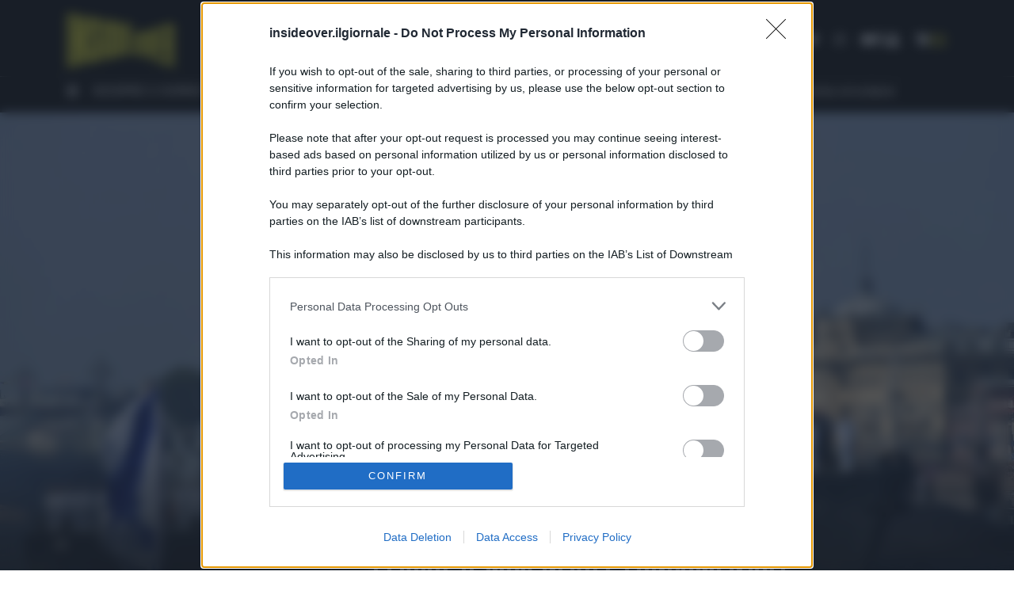

--- FILE ---
content_type: text/html; charset=UTF-8
request_url: https://it.insideover.com/politica/importanza-mar-nero.html
body_size: 20703
content:
<!doctype html><html lang=it-IT><head><meta charset="utf-8"><meta http-equiv="x-ua-compatible" content="ie=edge"><meta name="viewport" content="width=device-width, initial-scale=1.0, user-scalable=0, minimum-scale=1.0, maximum-scale=1.0, shrink-to-fit=no"> <script async src="https://www.googletagmanager.com/gtag/js?id=G-MY35HHRN46"></script> <script>window.dataLayer = window.dataLayer || [];
      function gtag(){dataLayer.push(arguments);}
      gtag('js', new Date());

      gtag('config', 'G-MY35HHRN46');</script> <script src=https://assets.evolutionadv.it/insideover_com/insideover_com.new.js></script> <meta name='robots' content='index, follow, max-image-preview:large, max-snippet:-1, max-video-preview:-1'><style>img:is([sizes="auto" i], [sizes^="auto," i]){contain-intrinsic-size:3000px 1500px}</style><link rel=amphtml href=https://it.insideover.com/politica/importanza-mar-nero.html/amp><title>Tra Russia, Mediterraneo e Nato: ecco perché il Mar Nero è fondamentale</title><meta name="description" content="Il Mar Nero è ancora oggi uno specchioo d&#039;acqua fondamentale, che divide (o unisce) Russia, Europa e Mediterraneo orientale"><link rel=canonical href=https://it.insideover.com/politica/importanza-mar-nero.html><meta property="og:locale" content="it_IT"><meta property="og:type" content="article"><meta property="og:title" content="Tra Russia, Mediterraneo e Nato: ecco perché il Mar Nero è fondamentale"><meta property="og:description" content="Il Mar Nero è ancora oggi uno specchioo d&#039;acqua fondamentale, che divide (o unisce) Russia, Europa e Mediterraneo orientale"><meta property="og:url" content="https://it.insideover.com/politica/importanza-mar-nero.html"><meta property="og:site_name" content="InsideOver"><meta property="article:published_time" content="2018-12-01T16:13:13+00:00"><meta property="article:modified_time" content="2019-10-22T06:26:05+00:00"><meta property="og:image" content="https://media.insideover.com/wp-content/uploads/2018/08/LAPRESSE_20180729164913_26982868.jpg"><meta property="og:image:width" content="1500"><meta property="og:image:height" content="1000"><meta property="og:image:type" content="image/jpeg"><meta name="author" content="Alasdair Lane"><meta name="twitter:card" content="summary_large_image"><meta name="twitter:creator" content="@https://twitter.com/sarabelligoni"><meta name="twitter:label1" content="Scritto da"><meta name="twitter:data1" content="Alasdair Lane"><meta name="twitter:label2" content="Tempo di lettura stimato"><meta name="twitter:data2" content="8 minuti"> <script type=application/ld+json class=yoast-schema-graph>{"@context":"https://schema.org","@graph":[{"@type":"WebPage","@id":"https://it.insideover.com/politica/importanza-mar-nero.html","url":"https://it.insideover.com/politica/importanza-mar-nero.html","name":"Tra Russia, Mediterraneo e Nato: ecco perché il Mar Nero è fondamentale","isPartOf":{"@id":"https://it.insideover.com/#website"},"primaryImageOfPage":{"@id":"https://it.insideover.com/politica/importanza-mar-nero.html#primaryimage"},"image":{"@id":"https://it.insideover.com/politica/importanza-mar-nero.html#primaryimage"},"thumbnailUrl":"https://media.insideover.com/wp-content/uploads/2018/08/LAPRESSE_20180729164913_26982868.jpg","datePublished":"2018-12-01T16:13:13+00:00","dateModified":"2019-10-22T06:26:05+00:00","author":{"@id":"https://it.insideover.com/#/schema/person/91e71f2fc3be15bc4cb7d0817eb01e8b"},"description":"Il Mar Nero è ancora oggi uno specchioo d'acqua fondamentale, che divide (o unisce) Russia, Europa e Mediterraneo orientale","breadcrumb":{"@id":"https://it.insideover.com/politica/importanza-mar-nero.html#breadcrumb"},"inLanguage":"it-IT","potentialAction":[{"@type":"ReadAction","target":["https://it.insideover.com/politica/importanza-mar-nero.html"]}]},{"@type":"ImageObject","inLanguage":"it-IT","@id":"https://it.insideover.com/politica/importanza-mar-nero.html#primaryimage","url":"https://media.insideover.com/wp-content/uploads/2018/08/LAPRESSE_20180729164913_26982868.jpg","contentUrl":"https://media.insideover.com/wp-content/uploads/2018/08/LAPRESSE_20180729164913_26982868.jpg","width":1500,"height":1000},{"@type":"BreadcrumbList","@id":"https://it.insideover.com/politica/importanza-mar-nero.html#breadcrumb","itemListElement":[{"@type":"ListItem","position":1,"name":"Home","item":"https://it.insideover.com/"},{"@type":"ListItem","position":2,"name":"Articoli","item":"https://it.insideover.com/articoli"},{"@type":"ListItem","position":3,"name":"Perché il Mar Nero è fondamentale"}]},{"@type":"WebSite","@id":"https://it.insideover.com/#website","url":"https://it.insideover.com/","name":"InsideOver","description":"Inside the news Over the world","potentialAction":[{"@type":"SearchAction","target":{"@type":"EntryPoint","urlTemplate":"https://it.insideover.com/?s={search_term_string}"},"query-input":{"@type":"PropertyValueSpecification","valueRequired":true,"valueName":"search_term_string"}}],"inLanguage":"it-IT"},{"@type":"Person","@id":"https://it.insideover.com/#/schema/person/91e71f2fc3be15bc4cb7d0817eb01e8b","name":"Alasdair Lane","image":{"@type":"ImageObject","inLanguage":"it-IT","@id":"https://it.insideover.com/#/schema/person/image/","url":"https://secure.gravatar.com/avatar/979d00807884a9fccb7f037364b9f46202b13351fedb4da85560a89a4a72b118?s=96&d=mm&r=g","contentUrl":"https://secure.gravatar.com/avatar/979d00807884a9fccb7f037364b9f46202b13351fedb4da85560a89a4a72b118?s=96&d=mm&r=g","caption":"Alasdair Lane"},"sameAs":["https://www.linkedin.com/in/sara-belligoni-95a12351","https://x.com/https://twitter.com/sarabelligoni"]}]}</script> <link rel=alternate type=application/rss+xml title="InsideOver &raquo; Perché il Mar Nero è fondamentale Feed dei commenti" href=https://it.insideover.com/politica/importanza-mar-nero.html/feed><link rel=stylesheet id=wp-block-library-css href='https://it.insideover.com/wp-includes/css/dist/block-library/style.min.css?ver=6.8.2' type=text/css media=all><style id=global-styles-inline-css>/*<![CDATA[*/:root{--wp--preset--aspect-ratio--square:1;--wp--preset--aspect-ratio--4-3:4/3;--wp--preset--aspect-ratio--3-4:3/4;--wp--preset--aspect-ratio--3-2:3/2;--wp--preset--aspect-ratio--2-3:2/3;--wp--preset--aspect-ratio--16-9:16/9;--wp--preset--aspect-ratio--9-16:9/16;--wp--preset--color--black:#000;--wp--preset--color--cyan-bluish-gray:#abb8c3;--wp--preset--color--white:#fff;--wp--preset--color--pale-pink:#f78da7;--wp--preset--color--vivid-red:#cf2e2e;--wp--preset--color--luminous-vivid-orange:#ff6900;--wp--preset--color--luminous-vivid-amber:#fcb900;--wp--preset--color--light-green-cyan:#7bdcb5;--wp--preset--color--vivid-green-cyan:#00d084;--wp--preset--color--pale-cyan-blue:#8ed1fc;--wp--preset--color--vivid-cyan-blue:#0693e3;--wp--preset--color--vivid-purple:#9b51e0;--wp--preset--gradient--vivid-cyan-blue-to-vivid-purple:linear-gradient(135deg,rgba(6,147,227,1) 0%,rgb(155,81,224) 100%);--wp--preset--gradient--light-green-cyan-to-vivid-green-cyan:linear-gradient(135deg,rgb(122,220,180) 0%,rgb(0,208,130) 100%);--wp--preset--gradient--luminous-vivid-amber-to-luminous-vivid-orange:linear-gradient(135deg,rgba(252,185,0,1) 0%,rgba(255,105,0,1) 100%);--wp--preset--gradient--luminous-vivid-orange-to-vivid-red:linear-gradient(135deg,rgba(255,105,0,1) 0%,rgb(207,46,46) 100%);--wp--preset--gradient--very-light-gray-to-cyan-bluish-gray:linear-gradient(135deg,rgb(238,238,238) 0%,rgb(169,184,195) 100%);--wp--preset--gradient--cool-to-warm-spectrum:linear-gradient(135deg,rgb(74,234,220) 0%,rgb(151,120,209) 20%,rgb(207,42,186) 40%,rgb(238,44,130) 60%,rgb(251,105,98) 80%,rgb(254,248,76) 100%);--wp--preset--gradient--blush-light-purple:linear-gradient(135deg,rgb(255,206,236) 0%,rgb(152,150,240) 100%);--wp--preset--gradient--blush-bordeaux:linear-gradient(135deg,rgb(254,205,165) 0%,rgb(254,45,45) 50%,rgb(107,0,62) 100%);--wp--preset--gradient--luminous-dusk:linear-gradient(135deg,rgb(255,203,112) 0%,rgb(199,81,192) 50%,rgb(65,88,208) 100%);--wp--preset--gradient--pale-ocean:linear-gradient(135deg,rgb(255,245,203) 0%,rgb(182,227,212) 50%,rgb(51,167,181) 100%);--wp--preset--gradient--electric-grass:linear-gradient(135deg,rgb(202,248,128) 0%,rgb(113,206,126) 100%);--wp--preset--gradient--midnight:linear-gradient(135deg,rgb(2,3,129) 0%,rgb(40,116,252) 100%);--wp--preset--font-size--small:13px;--wp--preset--font-size--medium:20px;--wp--preset--font-size--large:36px;--wp--preset--font-size--x-large:42px;--wp--preset--spacing--20:0.44rem;--wp--preset--spacing--30:0.67rem;--wp--preset--spacing--40:1rem;--wp--preset--spacing--50:1.5rem;--wp--preset--spacing--60:2.25rem;--wp--preset--spacing--70:3.38rem;--wp--preset--spacing--80:5.06rem;--wp--preset--shadow--natural:6px 6px 9px rgba(0, 0, 0, 0.2);--wp--preset--shadow--deep:12px 12px 50px rgba(0, 0, 0, 0.4);--wp--preset--shadow--sharp:6px 6px 0px rgba(0, 0, 0, 0.2);--wp--preset--shadow--outlined:6px 6px 0px -3px rgba(255, 255, 255, 1), 6px 6px rgba(0, 0, 0, 1);--wp--preset--shadow--crisp:6px 6px 0px rgba(0, 0, 0, 1)}:where(body){margin:0}.wp-site-blocks>.alignleft{float:left;margin-right:2em}.wp-site-blocks>.alignright{float:right;margin-left:2em}.wp-site-blocks>.aligncenter{justify-content:center;margin-left:auto;margin-right:auto}:where(.is-layout-flex){gap:0.5em}:where(.is-layout-grid){gap:0.5em}.is-layout-flow>.alignleft{float:left;margin-inline-start:0;margin-inline-end:2em}.is-layout-flow>.alignright{float:right;margin-inline-start:2em;margin-inline-end:0}.is-layout-flow>.aligncenter{margin-left:auto !important;margin-right:auto !important}.is-layout-constrained>.alignleft{float:left;margin-inline-start:0;margin-inline-end:2em}.is-layout-constrained>.alignright{float:right;margin-inline-start:2em;margin-inline-end:0}.is-layout-constrained>.aligncenter{margin-left:auto !important;margin-right:auto !important}.is-layout-constrained>:where(:not(.alignleft):not(.alignright):not(.alignfull)){margin-left:auto !important;margin-right:auto !important}body .is-layout-flex{display:flex}.is-layout-flex{flex-wrap:wrap;align-items:center}.is-layout-flex>:is(*,div){margin:0}body .is-layout-grid{display:grid}.is-layout-grid>:is(*,div){margin:0}body{padding-top:0px;padding-right:0px;padding-bottom:0px;padding-left:0px}a:where(:not(.wp-element-button)){text-decoration:underline}:root :where(.wp-element-button,.wp-block-button__link){background-color:#32373c;border-width:0;color:#fff;font-family:inherit;font-size:inherit;line-height:inherit;padding:calc(0.667em + 2px) calc(1.333em + 2px);text-decoration:none}.has-black-color{color:var(--wp--preset--color--black) !important}.has-cyan-bluish-gray-color{color:var(--wp--preset--color--cyan-bluish-gray) !important}.has-white-color{color:var(--wp--preset--color--white) !important}.has-pale-pink-color{color:var(--wp--preset--color--pale-pink) !important}.has-vivid-red-color{color:var(--wp--preset--color--vivid-red) !important}.has-luminous-vivid-orange-color{color:var(--wp--preset--color--luminous-vivid-orange) !important}.has-luminous-vivid-amber-color{color:var(--wp--preset--color--luminous-vivid-amber) !important}.has-light-green-cyan-color{color:var(--wp--preset--color--light-green-cyan) !important}.has-vivid-green-cyan-color{color:var(--wp--preset--color--vivid-green-cyan) !important}.has-pale-cyan-blue-color{color:var(--wp--preset--color--pale-cyan-blue) !important}.has-vivid-cyan-blue-color{color:var(--wp--preset--color--vivid-cyan-blue) !important}.has-vivid-purple-color{color:var(--wp--preset--color--vivid-purple) !important}.has-black-background-color{background-color:var(--wp--preset--color--black) !important}.has-cyan-bluish-gray-background-color{background-color:var(--wp--preset--color--cyan-bluish-gray) !important}.has-white-background-color{background-color:var(--wp--preset--color--white) !important}.has-pale-pink-background-color{background-color:var(--wp--preset--color--pale-pink) !important}.has-vivid-red-background-color{background-color:var(--wp--preset--color--vivid-red) !important}.has-luminous-vivid-orange-background-color{background-color:var(--wp--preset--color--luminous-vivid-orange) !important}.has-luminous-vivid-amber-background-color{background-color:var(--wp--preset--color--luminous-vivid-amber) !important}.has-light-green-cyan-background-color{background-color:var(--wp--preset--color--light-green-cyan) !important}.has-vivid-green-cyan-background-color{background-color:var(--wp--preset--color--vivid-green-cyan) !important}.has-pale-cyan-blue-background-color{background-color:var(--wp--preset--color--pale-cyan-blue) !important}.has-vivid-cyan-blue-background-color{background-color:var(--wp--preset--color--vivid-cyan-blue) !important}.has-vivid-purple-background-color{background-color:var(--wp--preset--color--vivid-purple) !important}.has-black-border-color{border-color:var(--wp--preset--color--black) !important}.has-cyan-bluish-gray-border-color{border-color:var(--wp--preset--color--cyan-bluish-gray) !important}.has-white-border-color{border-color:var(--wp--preset--color--white) !important}.has-pale-pink-border-color{border-color:var(--wp--preset--color--pale-pink) !important}.has-vivid-red-border-color{border-color:var(--wp--preset--color--vivid-red) !important}.has-luminous-vivid-orange-border-color{border-color:var(--wp--preset--color--luminous-vivid-orange) !important}.has-luminous-vivid-amber-border-color{border-color:var(--wp--preset--color--luminous-vivid-amber) !important}.has-light-green-cyan-border-color{border-color:var(--wp--preset--color--light-green-cyan) !important}.has-vivid-green-cyan-border-color{border-color:var(--wp--preset--color--vivid-green-cyan) !important}.has-pale-cyan-blue-border-color{border-color:var(--wp--preset--color--pale-cyan-blue) !important}.has-vivid-cyan-blue-border-color{border-color:var(--wp--preset--color--vivid-cyan-blue) !important}.has-vivid-purple-border-color{border-color:var(--wp--preset--color--vivid-purple) !important}.has-vivid-cyan-blue-to-vivid-purple-gradient-background{background:var(--wp--preset--gradient--vivid-cyan-blue-to-vivid-purple) !important}.has-light-green-cyan-to-vivid-green-cyan-gradient-background{background:var(--wp--preset--gradient--light-green-cyan-to-vivid-green-cyan) !important}.has-luminous-vivid-amber-to-luminous-vivid-orange-gradient-background{background:var(--wp--preset--gradient--luminous-vivid-amber-to-luminous-vivid-orange) !important}.has-luminous-vivid-orange-to-vivid-red-gradient-background{background:var(--wp--preset--gradient--luminous-vivid-orange-to-vivid-red) !important}.has-very-light-gray-to-cyan-bluish-gray-gradient-background{background:var(--wp--preset--gradient--very-light-gray-to-cyan-bluish-gray) !important}.has-cool-to-warm-spectrum-gradient-background{background:var(--wp--preset--gradient--cool-to-warm-spectrum) !important}.has-blush-light-purple-gradient-background{background:var(--wp--preset--gradient--blush-light-purple) !important}.has-blush-bordeaux-gradient-background{background:var(--wp--preset--gradient--blush-bordeaux) !important}.has-luminous-dusk-gradient-background{background:var(--wp--preset--gradient--luminous-dusk) !important}.has-pale-ocean-gradient-background{background:var(--wp--preset--gradient--pale-ocean) !important}.has-electric-grass-gradient-background{background:var(--wp--preset--gradient--electric-grass) !important}.has-midnight-gradient-background{background:var(--wp--preset--gradient--midnight) !important}.has-small-font-size{font-size:var(--wp--preset--font-size--small) !important}.has-medium-font-size{font-size:var(--wp--preset--font-size--medium) !important}.has-large-font-size{font-size:var(--wp--preset--font-size--large) !important}.has-x-large-font-size{font-size:var(--wp--preset--font-size--x-large) !important}:where(.wp-block-post-template.is-layout-flex){gap:1.25em}:where(.wp-block-post-template.is-layout-grid){gap:1.25em}:where(.wp-block-columns.is-layout-flex){gap:2em}:where(.wp-block-columns.is-layout-grid){gap:2em}:root :where(.wp-block-pullquote){font-size:1.5em;line-height:1.6}/*]]>*/</style><link rel=stylesheet id=gn-frontend-gnfollow-style-css href='https://it.insideover.com/wp-content/plugins/gn-publisher/assets/css/gn-frontend-gnfollow.min.css?ver=1.5.23' type=text/css media=all><link rel=stylesheet id=woocommerce-layout-css href='https://it.insideover.com/wp-content/plugins/woocommerce/assets/css/woocommerce-layout.css?ver=10.0.4' type=text/css media=all><link rel=stylesheet id=woocommerce-smallscreen-css href='https://it.insideover.com/wp-content/plugins/woocommerce/assets/css/woocommerce-smallscreen.css?ver=10.0.4' type=text/css media='only screen and (max-width: 768px)'><link rel=stylesheet id=woocommerce-general-css href='https://it.insideover.com/wp-content/plugins/woocommerce/assets/css/woocommerce.css?ver=10.0.4' type=text/css media=all><style id=woocommerce-inline-inline-css>.woocommerce form .form-row .required{visibility:visible}</style><link rel=stylesheet id=brands-styles-css href='https://it.insideover.com/wp-content/plugins/woocommerce/assets/css/brands.css?ver=10.0.4' type=text/css media=all><link rel=stylesheet id=ywsbs-plans-css href='https://it.insideover.com/wp-content/plugins/yith-woocommerce-subscription-premium/assets/css/ywsbs-plans.css?ver=4.12.0' type=text/css media=all><link rel=stylesheet id=yith_ywsbs_frontend-css href='https://it.insideover.com/wp-content/plugins/yith-woocommerce-subscription-premium/assets/css/frontend.css?ver=4.12.0' type=text/css media=all><style id=yith_ywsbs_frontend-inline-css>.ywsbs-signup-fee{color:#467484}.ywsbs-trial-period{color:#467484}span.status.active{color:#b2ac00}span.status.paused{color:#34495e}span.status.pending{color:#d38a0b}span.status.overdue{color:#d35400}span.status.trial{color:#8e44ad}span.status.cancelled{color:#c0392b}span.status.expired{color:#bdc3c7}span.status.suspended{color:#e74c3c}</style><link rel=stylesheet id=sage/main.css-css href='https://it.insideover.com/wp-content/themes/insideover/dist/styles/main.css?ver=290920250225' type=text/css media=all> <script type=text/template id=tmpl-variation-template>
	<div class=woocommerce-variation-description>{{{ data.variation.variation_description }}}</div>
	<div class=woocommerce-variation-price>{{{ data.variation.price_html }}}</div>
	<div class=woocommerce-variation-availability>{{{ data.variation.availability_html }}}</div>
</script> <script type=text/template id=tmpl-unavailable-variation-template>
	<p role=alert>Questo prodotto non è disponibile. Scegli un&#039;altra combinazione.</p>
</script> <script src=https://it.insideover.com/wp-includes/js/jquery/jquery.min.js id=jquery-js></script> <script src="https://it.insideover.com/wp-content/plugins/woocommerce/assets/js/jquery-blockui/jquery.blockUI.min.js?ver=2.7.0-wc.10.0.4" id=jquery-blockui-js data-wp-strategy=defer></script> <script id=wc-add-to-cart-js-extra>var wc_add_to_cart_params = {"ajax_url":"\/wp-admin\/admin-ajax.php","wc_ajax_url":"\/?wc-ajax=%%endpoint%%","i18n_view_cart":"Visualizza carrello","cart_url":"https:\/\/it.insideover.com\/carrello","is_cart":"","cart_redirect_after_add":"no"};</script> <script src="https://it.insideover.com/wp-content/plugins/woocommerce/assets/js/frontend/add-to-cart.min.js?ver=10.0.4" id=wc-add-to-cart-js defer=defer data-wp-strategy=defer></script> <script src="https://it.insideover.com/wp-content/plugins/woocommerce/assets/js/js-cookie/js.cookie.min.js?ver=2.1.4-wc.10.0.4" id=js-cookie-js defer=defer data-wp-strategy=defer></script> <script id=woocommerce-js-extra>var woocommerce_params = {"ajax_url":"\/wp-admin\/admin-ajax.php","wc_ajax_url":"\/?wc-ajax=%%endpoint%%","i18n_password_show":"Mostra password","i18n_password_hide":"Nascondi password"};</script> <script src="https://it.insideover.com/wp-content/plugins/woocommerce/assets/js/frontend/woocommerce.min.js?ver=10.0.4" id=woocommerce-js defer=defer data-wp-strategy=defer></script> <script src="https://it.insideover.com/wp-includes/js/underscore.min.js?ver=1.13.7" id=underscore-js></script> <script id=wp-util-js-extra>var _wpUtilSettings = {"ajax":{"url":"\/wp-admin\/admin-ajax.php"}};</script> <script src="https://it.insideover.com/wp-includes/js/wp-util.min.js?ver=6.8.2" id=wp-util-js></script> <link rel=https://api.w.org/ href=https://it.insideover.com/wp-json/ ><link rel=alternate title=JSON type=application/json href=https://it.insideover.com/wp-json/wp/v2/posts/169759><link rel=EditURI type=application/rsd+xml title=RSD href=https://it.insideover.com/xmlrpc.php?rsd><meta name="generator" content="WordPress 6.8.2"><meta name="generator" content="WooCommerce 10.0.4"><link rel=shortlink href='https://it.insideover.com/?p=169759'><link rel=alternate title="oEmbed (JSON)" type=application/json+oembed href="https://it.insideover.com/wp-json/oembed/1.0/embed?url=https%3A%2F%2Fit.insideover.com%2Fpolitica%2Fimportanza-mar-nero.html"><link rel=alternate title="oEmbed (XML)" type=text/xml+oembed href="https://it.insideover.com/wp-json/oembed/1.0/embed?url=https%3A%2F%2Fit.insideover.com%2Fpolitica%2Fimportanza-mar-nero.html&#038;format=xml"> <!-- Meta Pixel Code --> <script>!function(f,b,e,v,n,t,s)
    {if(f.fbq)return;n=f.fbq=function(){n.callMethod?
    n.callMethod.apply(n,arguments):n.queue.push(arguments)};
    if(!f._fbq)f._fbq=n;n.push=n;n.loaded=!0;n.version='2.0';
    n.queue=[];t=b.createElement(e);t.async=!0;
    t.src=v;s=b.getElementsByTagName(e)[0];
    s.parentNode.insertBefore(t,s)}(window, document,'script',
    'https://connect.facebook.net/en_US/fbevents.js');
    fbq('init', '3926706630890948');
    fbq('track', 'PageView');</script> <noscript> <img height=1 width=1 style=display:none src="https://www.facebook.com/tr?id=3926706630890948&ev=PageView&noscript=1"> </noscript> <!-- End Meta Pixel Code -->	<noscript><style>.woocommerce-product-gallery{opacity:1 !important}</style></noscript><style>.recentcomments a{display:inline !important;padding:0 !important;margin:0 !important}</style><meta name="onesignal" content="wordpress-plugin"> <script>window.OneSignalDeferred = window.OneSignalDeferred || [];

      OneSignalDeferred.push(function(OneSignal) {
        var oneSignal_options = {};
        window._oneSignalInitOptions = oneSignal_options;

        oneSignal_options['serviceWorkerParam'] = { scope: '/' };
oneSignal_options['serviceWorkerPath'] = 'OneSignalSDKWorker.js.php';

        OneSignal.Notifications.setDefaultUrl("https://it.insideover.com");

        oneSignal_options['wordpress'] = true;
oneSignal_options['appId'] = '1d1b13ff-3ef5-4ffe-bb75-6cbea4f107a2';
oneSignal_options['allowLocalhostAsSecureOrigin'] = true;
oneSignal_options['welcomeNotification'] = { };
oneSignal_options['welcomeNotification']['title'] = "";
oneSignal_options['welcomeNotification']['message'] = "Grazie per esserti iscritto!";
oneSignal_options['path'] = "https://it.insideover.com/wp-content/plugins/onesignal-free-web-push-notifications/sdk_files/";
oneSignal_options['safari_web_id'] = "web.onesignal.auto.122898af-6461-4378-9cd0-e897364a2895";
oneSignal_options['promptOptions'] = { };
oneSignal_options['promptOptions']['actionMessage'] = "Ricevi gli ultimi aggiornamenti dal mondo con InsideOver";
oneSignal_options['promptOptions']['acceptButtonText'] = "Ricevi";
oneSignal_options['promptOptions']['cancelButtonText'] = "No, grazie";
              OneSignal.init(window._oneSignalInitOptions);
              OneSignal.Slidedown.promptPush()      });

      function documentInitOneSignal() {
        var oneSignal_elements = document.getElementsByClassName("OneSignal-prompt");

        var oneSignalLinkClickHandler = function(event) { OneSignal.Notifications.requestPermission(); event.preventDefault(); };        for(var i = 0; i < oneSignal_elements.length; i++)
          oneSignal_elements[i].addEventListener('click', oneSignalLinkClickHandler, false);
      }

      if (document.readyState === 'complete') {
           documentInitOneSignal();
      }
      else {
           window.addEventListener("load", function(event){
               documentInitOneSignal();
          });
      }</script> <link rel=icon href=https://media.insideover.com/wp-content/uploads/2019/04/cropped-logo-favicon-150x150.png sizes=32x32><link rel=icon href=https://media.insideover.com/wp-content/uploads/2019/04/cropped-logo-favicon-300x300.png sizes=192x192><link rel=apple-touch-icon href=https://media.insideover.com/wp-content/uploads/2019/04/cropped-logo-favicon-300x300.png><meta name="msapplication-TileImage" content="https://media.insideover.com/wp-content/uploads/2019/04/cropped-logo-favicon-300x300.png"><style id=wp-custom-css>.ywsbs-dropdown-wrapper{display:block;font-weight:bold;margin:16px 0}.ywsbs-dropdown-wrapper>a{outline:none;color:#212529;background-color:#eae522;border-color:#eae522;font-size:12px;padding:8px 12px}</style></head><body class="wp-singular post-template-default single single-post postid-169759 single-format-standard wp-embed-responsive wp-theme-insideoverresources it theme-insideover/resources woocommerce-no-js importanza-mar-nero.html app-data index-data singular-data single-data single-post-data single-post-importanza-mar-nero-data"><div class=nav-wrapper><nav class="navbar main-nav  navbar-dark social-menu"><div class=container><div class=inside-menu><div class=row><div class=col-3><div class=logo-header> <a href=https://it.insideover.com> <svg version=1.1 id=mainlogo xmlns=http://www.w3.org/2000/svg xmlns:xlink=http://www.w3.org/1999/xlink x=0px y=0px viewBox="0 0 139.8 72.5" style="enable-background:new 0 0 139.8 72.5;" xml:space=preserve> <g> <path d=M6.5,1.2V71L0,72.5V0L6.5,1.2z></path> <path d=M18.5,3.5l6.4,1.2v62.2l-6.4,1.4l-2.7-31.3l0,31.9l-6.6,1.5V1.7L15.6,3l2.8,30.3L18.5,3.5z></path> <path d=M43.2,34.6v24.9l-3.7,4.1l-8.4,1.9l-3.6-3.2V40l6.5-0.2V58l2.7-0.4V39.4l-9.2-7.7V9.2l3.6-3.3l8.9,1.7l3.1,4V27l-6.4-0.4l0-12.9l-2.7-0.4l-0.2,13.6L43.2,34.6z></path> <path d=M52.5,9.9v50.9l-6.5,1.5V8.7L52.5,9.9z></path> <path d=M73.4,56.2V13.9l11.8,2.2v4.7L79.9,20v11.4l5.3,0.1v4.4l-5.3,0.2V50l5.3-0.9v4.4L73.4,56.2z></path> <path d=M101.8,24l5.1-1.4l1.6,24.2l1.4-25l5-1.4l-3.6,41.7l-6.1-2.3L101.8,24z></path> <path d=M115.9,63.8V20.1l9.6-2.7v6l-4.6,1v13.4l4.6,0.1v6.1l-4.5-0.2V60l4.5,1.5v5.8L115.9,63.8z></path> <path d="M139.8,17.2l-2.5-3L127,17l0.1,50.9l4.9,1.9V44.5l2.8,0.2v26l4.9,1.8V43.6l-1.3-2.5l1.3-2.7V17.2z M134.9,38l-2.8,0V21.9l2.8-0.6V38z"></path> <path d="M87.6,27.8v25.7l12.6,4.6V24.3L87.6,27.8z M95.3,51.8L92.6,51V30.8l2.7-0.7V51.8z"></path> <path d="M67.4,12.8l-12.3-2.4v49.7l11.2-2.5l4.4-4.2V16.3L67.4,12.8z M64.3,52.7l-2.7,0.4V17.3l2.7,0.4V52.7z"></path> </g> </svg> </a></div></div><div class="col-9 d-flex justify-content-between align-items-center"> <span class="claim-menu d-none d-lg-block">Inside the news Over the world</span><div class="utility-menu d-flex flex-wrap align-items-center justify-content-end"><ul class="list-inline d-none d-sm-block"> <li class=list-inline-item> <a href=https://www.facebook.com/insideoveritalia/ target=_blank rel=noopener title=Facebook> <i class="fab fa-facebook-f"></i> </a> </li> <li class=list-inline-item> <a href=https://x.com/insideoverita target=_blank rel=noopener title=X> <i class="fab fa-twitter"></i> </a> </li> <li class=list-inline-item> <a href=https://www.instagram.com/insideover/ target=_blank rel=noopener title=Instagram> <i class="fab fa-instagram"></i> </a> </li> <li class=list-inline-item> <a href=https://www.youtube.com/c/insideover target=_blank rel=noopener title=YouTube> <i class="fab fa-youtube"></i> </a> </li></ul><ul class="language-switcher list-inline"> <li class=list-inline-item> <span id=search-toggl-it title="Cerca nel sito" role=button> <i class="fas fa-search"></i> </span> </li></ul><ul class="list-inline mb-0"> <li class=list-inline-item> <a href=https://it.insideover.com/mio-account title=Account> <i class="fas fa-user"></i> </a> </li> <li class=list-inline-item> <a href=https://it.insideover.com/carrello title=Carrello> <i class="fas fa-cart-arrow-down"></i> </a> </li></ul><div class="hamburger d-flex align-items-center"> <button class="navbar-toggler collapsed"> <span class="icon-bar top-bar"></span> <span class="icon-bar middle-bar"></span> <span class="icon-bar bottom-bar"></span> <span class=sr-only>Toggle navigation</span> <i class="fas fa-times"></i> </button></div></div></div></div></div></div><div class=topic-menu-container><div class=container><div class="topic-bar d-flex"> <span class="hot-topic-title pr-1"><i class="fas fa-fire-alt"></i></span><div class=menu-topic-it-container><ul id=menu-topic-it-1 class="topic-menu mb-0 list-unstyled"><li class="menu-item menu-item-type-custom menu-item-object-custom menu-item-496998"><a href=https://it.insideover.com/academy>SCOPRI I CORSI</a></li> <li class="menu-item menu-item-type-custom menu-item-object-custom menu-item-493635"><a href=https://it.insideover.com/topic/media-potere>Media e Potere</a></li> <li class="menu-item menu-item-type-custom menu-item-object-custom menu-item-492557"><a href=https://it.insideover.com/segnalazioni-protette>SEGNALAZIONI PROTETTE</a></li> <li class="menu-item menu-item-type-custom menu-item-object-custom menu-item-464682"><a href=https://it.insideover.com/topic/guerra-di-gaza>Gaza</a></li> <li class="menu-item menu-item-type-custom menu-item-object-custom menu-item-465193"><a href=https://it.insideover.com/topic/osint>OSINT</a></li> <li class="menu-item menu-item-type-custom menu-item-object-custom menu-item-469524"><a href=https://it.insideover.com/topic/geopolitica-della-salute>Geopolitica della salute</a></li> <li class="menu-item menu-item-type-custom menu-item-object-custom menu-item-491581"><a href=https://it.insideover.com/topic/economia-circolare>Economia circolare</a></li></ul></div></div></div></div><div class=progress-container><div class=progress-bar id=myBar></div></div><div id=searchResponsive class="animated bounceInRight"><div class=container><div class=col-md-12><form id=search-form-wp action=https://it.insideover.com/ > <input id=wp-search-input class=search-input type=text name=s> <img src=https://it.insideover.com/wp-content/themes/insideover/dist/images/x.png class="fas closingspan"></form></div></div></div></nav><div id=navbarResponsive class="animated bounceInRight"><div class=container><h3>TEMI</h3><div class=menu-temi-container><ul id=menu-temi class="menu-category-list list-unstyled"><li id=menu-item-418982 class="menu-item menu-item-type-taxonomy menu-item-object-category menu-item-418982"><a href=https://it.insideover.com/category/ambiente>Ambiente</a></li> <li id=menu-item-469296 class="menu-item menu-item-type-taxonomy menu-item-object-category menu-item-469296"><a href=https://it.insideover.com/category/investimenti-e-trading>Borsa e Trading</a></li> <li id=menu-item-418983 class="menu-item menu-item-type-taxonomy menu-item-object-category menu-item-418983"><a href=https://it.insideover.com/category/criminalita>Criminalità</a></li> <li id=menu-item-418984 class="menu-item menu-item-type-taxonomy menu-item-object-category menu-item-418984"><a href=https://it.insideover.com/category/difesa>Difesa</a></li> <li id=menu-item-418985 class="menu-item menu-item-type-taxonomy menu-item-object-category menu-item-418985"><a href=https://it.insideover.com/category/donne>Donne</a></li> <li id=menu-item-418986 class="menu-item menu-item-type-taxonomy menu-item-object-category menu-item-418986"><a href=https://it.insideover.com/category/economia>Economia e Finanza</a></li> <li id=menu-item-418987 class="menu-item menu-item-type-taxonomy menu-item-object-category menu-item-418987"><a href=https://it.insideover.com/category/energia>Energia</a></li> <li id=menu-item-469297 class="menu-item menu-item-type-taxonomy menu-item-object-category menu-item-469297"><a href=https://it.insideover.com/category/geopolitica-della-salute>Geopolitica della salute</a></li> <li id=menu-item-418988 class="menu-item menu-item-type-taxonomy menu-item-object-category menu-item-418988"><a href=https://it.insideover.com/category/guerra>Guerra</a></li> <li id=menu-item-418989 class="menu-item menu-item-type-taxonomy menu-item-object-category menu-item-418989"><a href=https://it.insideover.com/category/migrazioni>Migrazioni</a></li> <li id=menu-item-418990 class="menu-item menu-item-type-taxonomy menu-item-object-category menu-item-418990"><a href=https://it.insideover.com/category/nazionalismi>Nazionalismi</a></li> <li id=menu-item-418991 class="menu-item menu-item-type-taxonomy menu-item-object-category current-post-ancestor current-menu-parent current-post-parent menu-item-418991"><a href=https://it.insideover.com/category/politica>Politica</a></li> <li id=menu-item-418992 class="menu-item menu-item-type-taxonomy menu-item-object-category menu-item-418992"><a href=https://it.insideover.com/category/religioni>Religioni</a></li> <li id=menu-item-418993 class="menu-item menu-item-type-taxonomy menu-item-object-category menu-item-418993"><a href=https://it.insideover.com/category/societa>Società</a></li> <li id=menu-item-418994 class="menu-item menu-item-type-taxonomy menu-item-object-category menu-item-418994"><a href=https://it.insideover.com/category/storia>Storia</a></li> <li id=menu-item-418995 class="menu-item menu-item-type-taxonomy menu-item-object-category menu-item-418995"><a href=https://it.insideover.com/category/tecnologia>Tecnologia</a></li> <li id=menu-item-418996 class="menu-item menu-item-type-taxonomy menu-item-object-category menu-item-418996"><a href=https://it.insideover.com/category/terrorismo>Terrorismo</a></li></ul></div><div class=menu-primary-menu-container><ul id=menu-primary-menu class=list-unstyled><li id=menu-item-475393 class="menu-item menu-item-type-post_type menu-item-object-page menu-item-475393"><a href=https://it.insideover.com/abbonamenti-standard>ABBONAMENTI STANDARD</a></li> <li id=menu-item-201281 class="menu-item menu-item-type-post_type menu-item-object-page current_page_parent menu-item-201281"><a href=https://it.insideover.com/articoli>ARTICOLI</a></li> <li id=menu-item-325353 class="menu-item menu-item-type-post_type menu-item-object-page menu-item-325353"><a href=https://it.insideover.com/academy>THE NEWSROOM ACADEMY</a></li> <li id=menu-item-202449 class="menu-item menu-item-type-post_type_archive menu-item-object-reportage menu-item-202449"><a href=https://it.insideover.com/reportage>REPORTAGE</a></li> <li id=menu-item-208067 class="menu-item menu-item-type-post_type_archive menu-item-object-video menu-item-208067"><a href=https://it.insideover.com/video>VIDEO</a></li> <li id=menu-item-208560 class="menu-item menu-item-type-post_type_archive menu-item-object-gallery menu-item-208560"><a href=https://it.insideover.com/gallery>GALLERY</a></li></ul></div><div class=menu-secondary-menu-container><ul id=menu-secondary-menu class="small list-unstyled"><li id=menu-item-237486 class="menu-item menu-item-type-post_type menu-item-object-page menu-item-237486"><a href=https://it.insideover.com/chi-siamo>CHI SIAMO</a></li> <li id=menu-item-237487 class="menu-item menu-item-type-post_type menu-item-object-page menu-item-237487"><a href=https://it.insideover.com/diventa-nostro-partner>DIVENTA NOSTRO PARTNER</a></li> <li id=menu-item-204336 class="menu-item menu-item-type-post_type menu-item-object-page menu-item-privacy-policy menu-item-204336"><a rel=privacy-policy href=https://it.insideover.com/privacy-policy>PRIVACY POLICY</a></li> <li id=menu-item-475392 class="menu-item menu-item-type-post_type menu-item-object-page menu-item-475392"><a href=https://it.insideover.com/abbonamenti-standard>ABBONAMENTI STANDARD</a></li></ul></div><ul class="small list-unstyled"> <li class="menu-item list-unstyled-item"> <a href=# onclick=window.optiload.showConsentUi()> PRIVACY SETTINGS </a> </li></ul><div class="menu_social pb-5"><div class=row><div class="col-md-12 social"><h3>SEGUICI SU</h3></div></div><div class="d-flex align-items-center pt-4 pb-3"> <a href=https://www.facebook.com/insideoveritalia/ target=_blank rel=noopener> <i class="fab fa-facebook-f"></i> </a> <a href=https://twitter.com/insideoverita target=_blank rel=noopener> <i class="fab fa-twitter"></i> </a> <a href=https://www.instagram.com/insideover/ target=_blank rel=noopener> <i class="fab fa-instagram"></i> </a> <a href=https://www.youtube.com/c/insideover target=_blank rel=noopener> <i class="fab fa-youtube"></i> </a></div> <span class=pt-3>Inside the news over the world</span></div></div></div></div><div class=gtm-dimensions id=gtm-dimensions data-cd-2=articolo data-cd-4="Lorenzo Vita" data-cd-6=Russia data-cd-7="Vladimir Putin" data-cd-8=Politica data-cd-9=Crimea data-cd-10="2018-12-01 17"></div><div class="wrap  " role=document><div class=scroll-sentinal></div><div class=content><main class=main><div id=evoNoAdv></div><div class="apertura single-apertura"> <img width=1500 height=1000 src=https://media.insideover.com/wp-content/uploads/2018/08/LAPRESSE_20180729164913_26982868.jpg class="attachment-4k-no-crop size-4k-no-crop wp-post-image" alt loading=eager style="object-fit: cover; width: 100%; height: 100%; object-position: center center;" decoding=async srcset="https://media.insideover.com/wp-content/uploads/2018/08/LAPRESSE_20180729164913_26982868.jpg 1500w, https://media.insideover.com/wp-content/uploads/2018/08/LAPRESSE_20180729164913_26982868.jpg 300w, https://media.insideover.com/wp-content/uploads/2018/08/LAPRESSE_20180729164913_26982868.jpg 768w, https://media.insideover.com/wp-content/uploads/2018/08/LAPRESSE_20180729164913_26982868.jpg 1024w" sizes="(max-width: 1500px) 100vw, 1500px"><div class="content_apertura d-flex align-items-end"><div class=container><div class="col-lg-8 offset-lg-4"> <a href=https://it.insideover.com/politica/importanza-mar-nero.html title="Perché il Mar Nero è fondamentale"><h1>Perché il Mar Nero è fondamentale</h1> </a></div></div></div></div><div class=apertura-sostienici><div class=citazione><div class=box-citazione-container><div class=box-citazione> <span>Capire la finanza, per capire il mondo</span> <a class="btn btn-primary" href=https://it.insideover.com/course-landing/follow-the-money-come-finanza-e-geopolitica-si-influenzano>FOLLOW THE MONEY</a></div></div></div></div><div class=container><div class=post-single><div class=row><aside class="sidebar col-lg-4 mb-5 mb-md-0"><div class="d-lg-block d-none"><div class=newsletter-widget style="max-width: 100%"><h3 class="newsletter_widget__title">Vuoi ricevere le nostre newsletter?</h3><form action=/iscriviti-alla-newsletter/ method=GET> <input type=email placeholder="Inserisci la tua e-mail" name=widget-email required> <input type=submit value="Iscriviti ora" class="btn btn-secondary"></form></div></div><div class="banner-widget mb-4"><div class=sticky-wrapper style=margin-top:10px;><div class="gptslot sticky evo-sidesticky" data-adunitid=5 data-addesktop=true></div></div></div><div class="banner-widget mb-4"><div class="gptslot evo-btf" data-adunitid=3 data-admobile=true></div></div></aside><div class=col-lg-8><div class=jscroll><div><article class="post-169759 post type-post status-publish format-standard has-post-thumbnail hentry category-politica tag-crimea tag-mar-dazov tag-mar-nero tag-nato autori-lorenzo-vita persone-vladimir-putin aree-geografiche-russia"><div class=content-article><header class=post-header><div class=row><div class="info-data col-7"> <a href=https://it.insideover.com/category/politica rel="category tag">Politica</a> <span class=category-element>/</span><p class=post-meta> <a href=https://it.insideover.com/autore/lorenzo-vita> <span class=author_meta>Lorenzo Vita </span> </a><div class=post-header__date> <time datetime=2018-12-01T16:13:13+00:00>1 Dicembre 2018</time></div></p></div><div class="col-5 text-right"><ul class="post-social list-inline mb-0"> <li class=list-inline-item> <a class=fb href="https://www.facebook.com/sharer/sharer.php?u=https://it.insideover.com/politica/importanza-mar-nero.html" target=_blank rel=noopener data-social=facebook> <i class="fab fa-facebook-f"></i> </a> </li> <li class=list-inline-item> <a class=tw href="https://twitter.com/intent/tweet?text=Perché il Mar Nero è fondamentale&amp;url=https://it.insideover.com/politica/importanza-mar-nero.html&amp;via=insideover_ita" target=_blank rel=noopener data-social=twitter > <i class="fab fa-twitter"></i> </a> </li> <li class="list-inline-item d-md-none"> <a class=wh href="whatsapp://send?text=https://it.insideover.com/politica/importanza-mar-nero.html" data-action=share/whatsapp/share rel=noopener data-social=whatsapp > <i class="fab fa-whatsapp"></i> </a> </li></ul></div></div></header><div class=entry-content><p><a style="color: #0000ff; text-decoration: underline;" href=http://www.occhidellaguerra.it/ucraina-kerch/ >L&#8217;escalation militare</a> nel Mar d&#8217;Azov fra Russia e Ucraina riporta il <strong>Mar Nero</strong> al centro del mondo. Lo scontro fra la marina ucraina e quella russa per lo stretto di Kerch, con il sequestro delle motovedette ucraine da parte della Federazione russa, non è soltanto un incidente. È il segnale che la tensione fra Kiev e Mosca non è destinata a ridursi nel breve termine.</p><p>E il mare, in questo caso quello d&#8217;Azov, <a style="color: #0000ff; text-decoration: underline;" href=http://www.occhidellaguerra.it/perche-russia-ucraina-azov/ >è al centro di una sfida</a> che mette insieme, in maniera indissolubile, interessi economici, militari, politici e strategici. E se nel piccolo mare ci sono interessi contrapposti di tale portata, nel Mar Nero, del cui bacino fa parte quello conteso fra Russia e Ucraina, le cose si fanno ancora più difficili.</p><h2>Un &#8220;lago&#8221; fra Oriente e Occidente</h2><p>Guardando una qualsiasi carta geografica, il Mar Nero appare come <strong>un enorme &#8220;lago&#8221;</strong>, cui si accede solo dagli stretti turchi, incastonato fra Europa balcanica, Turchia, Caucaso, Russia e Ucraina. Una distesa d&#8217;acqua di circa 448mila chilometri quadrati in cui da sempre si scontrano le potenze e gli imperi che rappresentano l&#8217;Oriente e l&#8217;Occidente, ma anche il Nord contro il Sud.</p><p>Da sempre crocevia delle grandi potenze,negli ultimi decenni del Novecento il Mar Nero è apparso quasi marginalizzato proprio grazie alla <strong>rigida stabilità dei blocchi</strong>. Con un fronte sud appartenente al atlantico e un fronte nord appartenente a quello sovietico, anche a livello economico c&#8217;era una sorta di calma piatta.</p><div class="d-lg-none mb-4"><div class=newsletter-widget style="max-width: 100%"><h3 class="newsletter_widget__title">Vuoi ricevere le nostre newsletter?</h3><form action=/iscriviti-alla-newsletter/ method=GET> <input type=email placeholder="Inserisci la tua e-mail" name=widget-email required> <input type=submit value="Iscriviti ora" class="btn btn-secondary"></form></div></div><p>La dissoluzione dell&#8217;Unione sovietica ha cambiato radicalmente la situazione. E ha spalancato le porte a una vera e propria <strong>rivoluzione copernicana</strong> per il Mar Nero. La nascita di nuovi Stati sovrani, il vuoto lasciato da una superpotenza e l&#8217;interesse di due attori (Stati Uniti e Unione europea) a prendere il controllo di quella regione, hanno stravolto le caratteristiche di questo bacino. E <strong>la rinascita della Russia</strong> come potenza internazionale unita all&#8217;ascesa della <a style="color: #0000ff; text-decoration: underline;" href=http://www.occhidellaguerra.it/erdogan-impero-ottomano/ >Turchia neo-ottomana</a> pongono nuovi punti interrogativi a un mare che presenta numerose sfide.</p><h2>Il Bosforo e la potenza turca</h2><p>La Nato si è assicurata da tempo il Mar Nero grazie a una mossa fondamentale: l&#8217;inserimento di <strong>Grecia</strong> e <strong>Turchia</strong> all&#8217;interno dell&#8217;Alleanza atlantica. In questo mare si entra solo dal Bosforo. E gli Stretti turchi sono in mano atlantica. Una certezza che, unita all&#8217;appartenenza certa di Atene e Ankara nei piani <strong>Nato</strong>, di fatto permetteva a Bruxelles (e a Washington) di dormire sonni tranquilli. In quel mare, il controllo lo avevano, almeno per l&#8217;accesso, i comandi dell&#8217;Alleanza.</p><p>Il tutto regolato a un patto, la <strong>Convenzione di Montreux</strong>, che ancora oggi regola il passaggio per l&#8217;ingresso nel Mar Nero. La Convenzione, specialmente in ambito militare, <a style="color: #0000ff; text-decoration: underline;" href=https://www.difesa.it/SMD_/CASD/IM/ISSMI/Corsi/Corso_Consigliere_Giuridico/Documents/20558_conv_montreaux.pdf>impone l&#8217;obbligo di preavviso</a> nei confronti della Turchia. Quindi chiunque voglia far transitare navi da guerra attraverso i Dardanelli e il Bosforo, deve prima di tutto comunicarlo ad Ankara per via diplomatica con non meno otto giorni di preavviso. In questa segnalazione, il comandante deve inserire anche &#8220;la composizione esatta della forza ai suoi ordini&#8221;.</p><p>Con la Turchia ancorata alla Nato e con la Grecia all&#8217;interno dell&#8217;Alleanza e dell&#8217;Unione europea, di fatto il passaggio era sicuro nelle mani degli alleati di Washington. Ma l&#8217;avvento della nuova Turchia di <strong>Recep Tayyip Erdogan</strong> ha cambiato il quadro della situazione. La Turchia, pur rimanendo formalmente nella Nato, si sta muovendo in maniera molto autonoma sul fronte dei rapporti con l&#8217;Alleanza ma soprattutto di quelli con Mosca. E queste relazioni sempre più positive fra i due imperi del Mar Nero <a style="color: #0000ff; text-decoration: underline;" href=https://formiche.net/2018/08/erdogan-trump-putin-turchia-russia/ >hanno fatto porre più di un interrogativo al Pentagono</a>. E hanno reso più instabile la porta d&#8217;accesso di questo specchio d&#8217;acqua.</p><p>Un cambiamento che si ripercuote anche sulla<strong> libertà di navigazione</strong>, principio che per gli Stati Uniti è primario (vedi anche nel Mar Cinese Meridionale), mentre non è tale Russia e Turchia, che al contrario sono perfettamente d&#8217;accordo sul fatto che il Mar Nero non possa essere oggetto di libertà di navigazione e transito per Stati che non siano rivieraschi. Quindi escludendo ogni potenza Nato ad eccezione della Turchia stessa. Paese che in questi ultimi anni, ha dato una forte spinta alla sua forza navale.</p><h2>Tra Nato e Russia</h2><p>La dissoluzione dell&#8217;Unione sovietica ha portato, tra le varie conseguenze, anche quello dell&#8217;allargamento della Nato in Europa orientale. Per quanto riguarda il Mar Nero, due sono gli ingressi particolarmente importanti: <strong>Bulgaria</strong> e <strong>Romania</strong>. Due ingressi che consegnano all&#8217;Alleanza atlantica due nuovi Stati rivieraschi. E che proprio per questo sono diventati centrali nell&#8217;ambito delle strategie Nato, come dimostrato anche dalla nascita della <strong>Black Sea Forces</strong>.</p><p>La questione diventa quindi particolarmente complessa, dal momento che avvengono due fenomeni paralleli e contrapposti: la rinascita della potenza russa e l&#8217;espansione del blocco occidentale. E il Mar Nero, da &#8220;lago&#8221; stabilizzato, ha rovesciato la sua situazione diventando di fatto uno specchio d&#8217;acqua di nuovo conteso fra le superpotenze. In particolare fra Cremlino e Casa Bianca.</p><p>Da un punto di vista prettamente navale, è chiaro che le forze dei Paesi entrati nella Nato sono nettamente inferiori al rivale russo. La marina bulgara e quella rumena hanno avviato non senza difficoltà <a style="color: #0000ff; text-decoration: underline;" href=https://www.analisidifesa.it/2014/10/qualche-preoccupazione-strategica-per-il-mar-nero/ >un processo di &#8220;occidentalizzazione&#8221;</a>. Ma le flotte sono numericamente e tecnologicamente inferiori (e di molto) rispetto a quella di Mosca. Ed è del tutto evidente che<strong> le due potenze</strong> navali reali in tutto il bacino sono Russia e Turchia. Specie nel momento in cui per diritto internazionale le potenze non rivierasche hanno tempi e modalità precise di presenza in questo specchio d&#8217;acqua.</p><p>Tuttavia è chiaro che la Nato, con quest espansione, ha preso due Stai essenziali, allargando il proprio controllo quantomeno su un&#8217;altra vasta parte di coste. E non è un caso che, in questo stesso periodo, si sia iniziato a parlare di partnership con l&#8217;Ucraina e di <a style="color: #0000ff; text-decoration: underline;" href=http://www.ilgiornale.it/news/mondo/georgia-nella-nato-medvedev-porter-guerra-terribile-1562751.html>ingresso della Georgia</a>, che rappresenta il confine meridionale del territorio russo sul Mar Nero.</p><p><img decoding=async class="alignnone size-full wp-image-63596" src=http://www.occhidellaguerra.it/wp-content/uploads/2018/12/mar-nero-situazione-ucraina-russia-2.png alt="mar nero situazione ucraina russia 2"></p><h2>La crisi in Ucraina e la fortezza &#8220;Crimea&#8221;</h2><p><a style="color: #0000ff; text-decoration: underline;" href=https://www.reuters.com/article/us-ukraine-usa-bolton-nato/ukraine-has-made-progress-in-efforts-to-join-nato-trump-adviser-idUSKCN1L9162>In questa sfida della Nato alla Russia</a> e nel contrasto di Mosca all&#8217;accerchiamento che subisce da Bruxelles, va letta anche la questione ucraina. Quello che è avvenuto in Ucraina non è soltanto un cambio di governo: è stato un vero e proprio cambiamento geopolitico. Una rivoluzione nei rapporti fra Mosca e Kiev che ha condotto uno Stato a essere filo-atlantico dopo essere stata la certezza del confine sudoccidentale russo.</p><p>La guerra civile scoppiata a seguito di <strong>Piazza Maidan</strong>, con i separatisti filo-russi e l&#8217;esercito ucraino che si fronteggiano da anni in un conflitto opaco e molto violento, rappresenta ad oggi un conflitto pericoloso e incandescente. E ha portato a stravolgimenti politici in tutta la costa settentrionale del Mar nero.</p><p>Uno di questi, fondamentale, è stata l&#8217;annessione della Crimea da parte della Federazione russa. La Russia ha sempre considerato la Crimea la vera linea del fronte navale russo nel Sud. La <strong>Flotta russa del Mar Nero</strong> ha sempre avuto il suo quartier generale nel porto di <strong>Sebastopoli</strong>. E gli accordi che si sono susseguiti negli anni fra governi russi e ucraini hanno sempre confermato questo porto come l&#8217;attracco principale della forza navale russa in questo bacino.</p><p>Perdere la Crimea a seguito del rovesciamento di potere a Kiev avrebbe significato, per Mosca, una sconfitta enorme dal punto di vista strategico. E l&#8217;avvicinamento dell&#8217;Ucraina alla Nato avrebbe portato la flotta russa a dover contrastare <a style="color: #0000ff; text-decoration: underline;" href=http://www.occhidellaguerra.it/guerra-mare-mediterraneo/ >un&#8217;eventuale presenza navale occidentale proprio al fianco delle coste russe</a>. Una possibilità che per il Cremlino avrebbe significato una perdita strategica senza precedenti.</p><p>L&#8217;annessione della Crimea arriva quindi anche (anzi, soprattutto) a seguito di questa valutazione. Il <a style="color: #0000ff; text-decoration: underline;" href=http://www.occhidellaguerra.it/azov-russia-ucraina/ >Mar d&#8217;Azov</a> era regolato da un<strong> accordo del 2003</strong>. E si è visto che non esclude rischi di escalation. Ma la sua porta, cioè lo stretto di Kerch e la Crimea, non potevano andare perduti.</p><p>La militarizzazione che ne è seguita, è l&#8217;esempio lampante della fortificazione che ha voluto Vladimir Putin di quello che è il vero e proprio bastione della Russia nel Mar Nero. E oggi, nonostante non sia riconosciuta a livello internazionale, è impossibile considerare la Crimea un territorio non appartenente a Mosca. Se non altro perché la presenza di flotta, aeronautica, fanteria <a style="color: #0000ff; text-decoration: underline;" href=http://www.rainews.it/dl/rainews/articoli/Mosca-disloca-nuova-batteria-di-missili-S-400-in-Crimea-4e7123fe-5cd8-4d26-b312-e2f6e6cc39cb.html>e artiglieria</a>, la rendono praticamente inespugnabile senza scatenare una guerra senza precedenti.</p><h2>Aree di crisi sulle rive del Mar Nero</h2><p>Ma se l&#8217;Ucraina rappresenta la crisi per eccellenza che ha investito e continua a investire il Mar Nero, non bisogna dimenticare che esistono altre aree di<strong> crisi estremamente complesse</strong> e non prive di rischi. Conflitti dimenticati nel tempo e che sembrano essere lontani ricordi, ma che invece rappresentano a tutti gli effetti dei veri e propri punti di domanda. Che possono incidere &#8211; e molto &#8211; sulla stabilità di questo mare.</p><p>Le minacce alla sicurezza regionale e globale sono molte. La prima, ad esempio, è la <strong>conflittualità fra Georgia e Russia</strong>, che si è manifestata soprattutto nel 2008 con un vero e proprio conflitto <a style="color: #0000ff; text-decoration: underline;" href=http://www.occhidellaguerra.it/dieci-anni-fa-la-guerra-tra-russia-e-georgia/ >esploso per l&#8217;Ossezia del Sud</a>. Quella guerra, che è avvenuta solo 10 anni fa, non si è conclusa definitivamente. L&#8217;Ossezia rappresenta ancora <a style="color: #0000ff; text-decoration: underline;" href=http://www.occhidellaguerra.it/lossezia-la-crimea-vuole-lannessione-alla-russia/ >un problema irrisolto</a>. E non è un caso che Mosca abbia già lanciato l&#8217;allarme sull&#8217;allargamento della Nato a Tbilisi.</p><p>Irrisolto è ancora il <strong>problema dell&#8217;Abkhazia</strong>, per certi versi molto simile a quello che riguarda l&#8217;Ossezia del Sud. L&#8217;Abkhazia è formalmente parte della Georgia ma si è già proclamata una repubblica indipendente protetta dalla Russia. I <a style="color: #0000ff; text-decoration: underline;" href=http://www.occhidellaguerra.it/abkhazia-sale-la-tensione-tra-russia-e-georgia/ >venti di guerra soffiano costantemente su Sukhumi</a>, la capitale dell&#8217;autoproclamata repubblica. E anche in questo caso, trovandosi sulle rive del Mar Nero, il problema è anche capire chi può avere il controllo della costa est: se una repubblica filo-russa o un Paese sempre più vicino alla Nato.</p><h2>L&#8217;energia del Mar Nero</h2><p>Quello che è importante nel Mar Nero non è solo ciò che è in superficie, ma anche quello che scorre sotto: in particolare i gasdotti. Dai giacimenti russi, è questa la via principale per raggiungere l&#8217;Europa balcanica: e lo fanno arrivando in Turchia. I primi giorni di novembre, <a href=http://www.occhidellaguerra.it/putin-erdogan-gas-russia-turchia/ >Putin ha incontrato Erdogan</a> per inaugurare il completamento della parte off-shore del <strong>Turkish Stream</strong>.</p><p>La politica energetica è particolarmente importante per comprendere la strategia del Mar Nero. Il Turkish Stream e il <strong>Blue Stream</strong> uniscono Mosca e Ankara rendendo la Turchia uno dei punti d&#8217;approdo principale dell&#8217;oro blu russo in Medio Oriente e in Europa. E il progetto <strong>South Stream</strong>, per ora messo da parte dall&#8217;Unione europea, vedrebbe in ogni caso il gas di Mosca transitare nei fondali di quel bacino evitando soprattutto di attraversare i Paesi dell&#8217;Europa orientale.</p><div class="post-strip pt-3 pb-3 d-none d-md-block text-center"> <a href=https://it.insideover.com/course-landing/reportage-la-fotografia-che-racconta class=d-block><br> <img decoding=async width=810 height=150 src=https://media.insideover.com/wp-content/uploads/2026/01/STRIP-Desktop-CORSO-TAMBORRA-1.jpg class=img-fluid alt srcset="https://media.insideover.com/wp-content/uploads/2026/01/STRIP-Desktop-CORSO-TAMBORRA-1.jpg 810w, https://media.insideover.com/wp-content/uploads/2026/01/STRIP-Desktop-CORSO-TAMBORRA-1.jpg 300w, https://media.insideover.com/wp-content/uploads/2026/01/STRIP-Desktop-CORSO-TAMBORRA-1.jpg 768w, https://media.insideover.com/wp-content/uploads/2026/01/STRIP-Desktop-CORSO-TAMBORRA-1.jpg 600w" sizes="(max-width: 810px) 100vw, 810px"><br> </a></div><div class="post-strip pt-3 pb-3 d-md-none text-center"> <a href=https://it.insideover.com/course-landing/reportage-la-fotografia-che-racconta class=d-block><br> <img decoding=async width=320 height=189 src=https://media.insideover.com/wp-content/uploads/2026/01/STRIP-Mobile-CORSO-TAMBORRA-1.jpg class=img-fluid alt srcset="https://media.insideover.com/wp-content/uploads/2026/01/STRIP-Mobile-CORSO-TAMBORRA-1.jpg 320w, https://media.insideover.com/wp-content/uploads/2026/01/STRIP-Mobile-CORSO-TAMBORRA-1.jpg 300w" sizes="(max-width: 320px) 100vw, 320px"><br> </a></div></p></div><div class="subscriptions-banner p-lg-5 p-4"><div class="subscriptions-banner__text mb-4"><h2 class="subscriptions-banner__title mb-3">Abbonati e diventa uno di noi</h2><p>Se l’articolo che hai appena letto ti è piaciuto, domandati: se non l’avessi letto qui, avrei potuto leggerlo altrove? Se pensi che valga la pena di incoraggiarci e sostenerci, fallo ora.</p></div><div class=text-center><fieldset class="billing-switch mb-4"> <label for=billing-months class="btn btn-sm">Mensile <input type=radio name=billing value=months id=billing-months checked> </label><label for=billing-years class="btn btn-sm">Annuale <input type=radio name=billing value=years id=billing-years> </label></fieldset></div><form action=/carrello method=GET><div class=subscription-list data-billing-cycle=years> <label class=subscription-choice> <span class=subscription-choice__badge>Risparmi 10€</span> <span class=subscription-choice__title> <input type=radio value=446067 id=446067 name=add-to-cart> <span class="subscription-choice__title text-uppercase font-weight-bold"> Base - 50,00€ Annuali<br> </span> </span><span class=subscription-choice__perks><ul class=pricing__features> <li><em>Avrai sempre un <strong>posto riservato</strong> ai nostri eventi</em></li> <li><em>Riceverai il nostro <strong>"briefing settimanale"</strong>, una <strong>newsletter</strong> con tutti i fatti, gli appuntamenti e gli eventi da non perdere</em></li></ul> </span> </label> <label class=subscription-choice> <span class=subscription-choice__badge>Risparmi 20€</span> <span class=subscription-choice__title> <input type=radio value=446085 id=446085 name=add-to-cart> <span class="subscription-choice__title text-uppercase font-weight-bold"> Sostenitore - 100,00€ Annuali<br> </span> </span><span class=subscription-choice__perks> Tutti i servizi inclusi nel piano precedente più:<ul class=pricing__features> <li><em>Leggerai il sito <strong>senza pubblicità</strong></em></li> <li><em>Vedrai tutti i nostri <strong>reportage</strong> in anteprima</em></li> <li><em>Riceverai tutte le nostre <strong>newsletter</strong>*</em></li></ul> <a href=/iscriviti-alla-newsletter title="iscriviti alla newsletter">* Russia, USA, Asia, War/Difesa, Osint</a> </span> </label> <label class=subscription-choice> <span class=subscription-choice__badge>Risparmi 40€</span> <span class=subscription-choice__title> <input type=radio value=446087 id=446087 name=add-to-cart> <span class="subscription-choice__title text-uppercase font-weight-bold"> Amico - 200,00€ Annuali<br> </span> </span><span class=subscription-choice__perks> Tutti i servizi inclusi nei piani precedenti più:<ul class=pricing__features> <li><em><a href=/academy title=title>Avrai diritto a <strong>sconti</strong> su tutti i nostri corsi e workshop</a></em></li> <li><em>Potrai <strong>commentare</strong> tutti gli articoli</em></li></ul> </span> </label></div><div class=subscription-list data-billing-cycle=months> <label class=subscription-choice> <span class=subscription-choice__title> <input type=radio value=446080 id=446080 name=add-to-cart> <span class="subscription-choice__title text-uppercase font-weight-bold"> Base - 5,00€ Mensili<br> </span> </span><span class=subscription-choice__perks><ul class=pricing__features> <li><em>Avrai sempre un <strong>posto riservato</strong> ai nostri eventi</em></li> <li><em>Riceverai il nostro <strong>"briefing settimanale"</strong>, una <strong>newsletter</strong> con tutti i fatti, gli appuntamenti e gli eventi da non perdere</em></li></ul> </span> </label> <label class=subscription-choice> <span class=subscription-choice__title> <input type=radio value=446084 id=446084 name=add-to-cart checked> <span class="subscription-choice__title text-uppercase font-weight-bold"> Sostenitore - 10,00€ Mensili<br> </span> </span><span class=subscription-choice__perks> Tutti i servizi inclusi nel piano precedente più:<ul class=pricing__features> <li><em>Leggerai il sito <strong>senza pubblicità</strong></em></li> <li><em>Vedrai tutti i nostri <strong>reportage</strong> in anteprima</em></li> <li><em>Riceverai tutte le nostre <strong>newsletter</strong>*</em></li></ul> <a href=/iscriviti-alla-newsletter title="iscriviti alla newsletter">* Russia, USA, Asia, War/Difesa, Osint</a> </span> </label> <label class=subscription-choice> <span class=subscription-choice__title> <input type=radio value=446089 id=446089 name=add-to-cart> <span class="subscription-choice__title text-uppercase font-weight-bold"> Amico - 20,00€ Mensili<br> </span> </span><span class=subscription-choice__perks> Tutti i servizi inclusi nei piani precedenti più:<ul class=pricing__features> <li><em><a href=/academy title=title>Avrai diritto a <strong>sconti</strong> su tutti i nostri corsi e workshop</a></em></li> <li><em>Potrai <strong>commentare</strong> tutti gli articoli</em></li></ul> </span> </label></div><div class="subscription-list__submit button-group"> <button type=submit class="btn btn-secondary">Abbonati</button> <a href=/abbonamenti-club/  class="btn btn-outline-primary">Altri abbonamenti</a></div></form></div> <script>document.addEventListener('DOMContentLoaded', () => {
        const switchButtons = document.querySelectorAll('.billing-switch input');

        function showActiveSubscription() {
            const selectedValue = document.querySelector('.billing-switch input:checked').value;

            document.querySelectorAll('div[data-billing-cycle]')
                .forEach(list => list.classList.toggle('d-none', list.dataset.billingCycle !== selectedValue));
        }

        showActiveSubscription();
        switchButtons.forEach(button => button.addEventListener('change', showActiveSubscription));
    });</script> <div class=correlati><hr><ul class="related-list list-inline pt-2"> <li class="tag list-inline-item"><i class="far fa-star"></i><a href=https://it.insideover.com/tag/crimea>Crimea</a></li><li class="tag list-inline-item"><i class="far fa-star"></i><a href=https://it.insideover.com/tag/mar-nero>Mar Nero</a></li><li class="tag list-inline-item"><i class="far fa-star"></i><a href=https://it.insideover.com/tag/mar-dazov>Mar d'Azov</a></li><li class="tag list-inline-item"><i class="far fa-star"></i><a href=https://it.insideover.com/tag/nato>nato</a></li><li class="tag list-inline-item"><i class="fas fa-user"></i><a href=https://it.insideover.com/persone/vladimir-putin>Vladimir Putin</a></li><li class="tag list-inline-item"><i class="fas fa-map-marker-alt"></i><a href=https://it.insideover.com/luoghi/russia>Russia</a></li></ul></div><div class="author-box border"><div class="author-content d-flex"> <img width=150 height=150 src=https://media.insideover.com/wp-content/uploads/2021/08/167178823_2851926315067055_3967373719091057427_n-e1629125305314-150x150.jpg class="img-fluid align-self-start" alt decoding=async loading=lazy srcset="https://media.insideover.com/wp-content/uploads/2021/08/167178823_2851926315067055_3967373719091057427_n-e1629125305314.jpg 150w, https://media.insideover.com/wp-content/uploads/2021/08/167178823_2851926315067055_3967373719091057427_n-e1629125305314.jpg 300w, https://media.insideover.com/wp-content/uploads/2021/08/167178823_2851926315067055_3967373719091057427_n-e1629125305314.jpg 100w" sizes="auto, (max-width: 150px) 100vw, 150px"><div class="author-info d-flex flex-column justify-content-center"> <span class=scritto-da>Autore</span><a class=author-name href=https://it.insideover.com/autore/lorenzo-vita> <span class=author-name>Lorenzo Vita</span> </a><div class="d-flex mt-2"> <a class=author-social href=https://twitter.com/@LorenzoVita8 target=_blank rel=noopener> <i class="fab fa-twitter"></i> </a></div></div></div></div><footer></footer><section id=comments class=comments><div class="border-top border-bottom p-3 mb-5"><div class=row><div class=col-lg-8> <span> Non sei abbonato o il tuo abbonamento non permette di utilizzare i commenti. Vai alla pagina degli abbonamenti per scegliere quello più adatto </span></div><div class=col-lg-4> <a class="btn btn-secondary" href=https://it.insideover.com/abbonamenti-standard>Abbonamenti</a></div></div></div></section></div><div class=jscroll-next></div></article></div><div id=content-revolution data-evo-param=105|post|it|169759></div></div></div></div></div> <script type=application/ld+json>{
  "@context": "http://schema.org",
  "@type": "NewsArticle",
  "mainEntityOfPage": {
    "@type": "WebPage",
    "@id": "https://it.insideover.com/politica/importanza-mar-nero.html"
  },
  "url": "https://it.insideover.com/politica/importanza-mar-nero.html",
  "headline": "Perch\u00e9 il Mar Nero \u00e8 fondamentale",
      "image": ["https://media.insideover.com/wp-content/uploads/2018/08/LAPRESSE_20180729164913_26982868.jpg"],
    "datePublished": "2018-12-01T17:13:00+17:13:00",
  "dateModified": "2019-10-22T8:26:00+8:26:00",
  "author": {
          "@type": "Person",
      "name": "Lorenzo Vita"
      },
   "publisher": {
    "@type": "Organization",
    "name": "InsideOver",
    "url": "https://it.insideover.com",
    "logo": {
      "@type": "ImageObject",
      "url": "https://it.insideover.com/wp-content/themes/insideover/resources/dist/images/logo.png"
    }
  },
  "description": "L'escalation militare nel Mar d'Azov fra Russia e Ucraina riporta il Mar Nero al centro del mondo. Lo scontro fra la marina ucraina e quella russa per lo stretto di Kerch, con il sequestro delle motovedette ucraine da parte della Federazione russa, non è soltanto un incidente. È il segnale che la tensione fra Kiev e Mosca non è destinata"
}</script> </div><div class=infinite-item-end></div></main></div></div> <script>dataLayer.push(
                {"page_type":"post","page_title":"Perché il Mar Nero è fondamentale","content":"post","datetime":"2026\/01\/31"}
            );</script> <footer class=content-info><div class=container><div class=row><section class="widget col-md-3 nav_menu-8 widget_nav_menu"><h2>TEMI</h2><div class=menu-temi-container><ul id=menu-temi-1 class=menu><li class="menu-item menu-item-type-taxonomy menu-item-object-category menu-item-418982"><a href=https://it.insideover.com/category/ambiente>Ambiente</a></li> <li class="menu-item menu-item-type-taxonomy menu-item-object-category menu-item-469296"><a href=https://it.insideover.com/category/investimenti-e-trading>Borsa e Trading</a></li> <li class="menu-item menu-item-type-taxonomy menu-item-object-category menu-item-418983"><a href=https://it.insideover.com/category/criminalita>Criminalità</a></li> <li class="menu-item menu-item-type-taxonomy menu-item-object-category menu-item-418984"><a href=https://it.insideover.com/category/difesa>Difesa</a></li> <li class="menu-item menu-item-type-taxonomy menu-item-object-category menu-item-418985"><a href=https://it.insideover.com/category/donne>Donne</a></li> <li class="menu-item menu-item-type-taxonomy menu-item-object-category menu-item-418986"><a href=https://it.insideover.com/category/economia>Economia e Finanza</a></li> <li class="menu-item menu-item-type-taxonomy menu-item-object-category menu-item-418987"><a href=https://it.insideover.com/category/energia>Energia</a></li> <li class="menu-item menu-item-type-taxonomy menu-item-object-category menu-item-469297"><a href=https://it.insideover.com/category/geopolitica-della-salute>Geopolitica della salute</a></li> <li class="menu-item menu-item-type-taxonomy menu-item-object-category menu-item-418988"><a href=https://it.insideover.com/category/guerra>Guerra</a></li> <li class="menu-item menu-item-type-taxonomy menu-item-object-category menu-item-418989"><a href=https://it.insideover.com/category/migrazioni>Migrazioni</a></li> <li class="menu-item menu-item-type-taxonomy menu-item-object-category menu-item-418990"><a href=https://it.insideover.com/category/nazionalismi>Nazionalismi</a></li> <li class="menu-item menu-item-type-taxonomy menu-item-object-category current-post-ancestor current-menu-parent current-post-parent menu-item-418991"><a href=https://it.insideover.com/category/politica>Politica</a></li> <li class="menu-item menu-item-type-taxonomy menu-item-object-category menu-item-418992"><a href=https://it.insideover.com/category/religioni>Religioni</a></li> <li class="menu-item menu-item-type-taxonomy menu-item-object-category menu-item-418993"><a href=https://it.insideover.com/category/societa>Società</a></li> <li class="menu-item menu-item-type-taxonomy menu-item-object-category menu-item-418994"><a href=https://it.insideover.com/category/storia>Storia</a></li> <li class="menu-item menu-item-type-taxonomy menu-item-object-category menu-item-418995"><a href=https://it.insideover.com/category/tecnologia>Tecnologia</a></li> <li class="menu-item menu-item-type-taxonomy menu-item-object-category menu-item-418996"><a href=https://it.insideover.com/category/terrorismo>Terrorismo</a></li></ul></div></section><section class="widget col-md-3 nav_menu-6 widget_nav_menu"><div class=menu-secondary-menu-container><ul id=menu-secondary-menu-1 class=menu><li class="menu-item menu-item-type-post_type menu-item-object-page menu-item-237486"><a href=https://it.insideover.com/chi-siamo>CHI SIAMO</a></li> <li class="menu-item menu-item-type-post_type menu-item-object-page menu-item-237487"><a href=https://it.insideover.com/diventa-nostro-partner>DIVENTA NOSTRO PARTNER</a></li> <li class="menu-item menu-item-type-post_type menu-item-object-page menu-item-privacy-policy menu-item-204336"><a rel=privacy-policy href=https://it.insideover.com/privacy-policy>PRIVACY POLICY</a></li> <li class="menu-item menu-item-type-post_type menu-item-object-page menu-item-475392"><a href=https://it.insideover.com/abbonamenti-standard>ABBONAMENTI STANDARD</a></li></ul></div></section><section class="widget_text widget col-md-3 custom_html-3 widget_custom_html"><h2>SEGUICI</h2><div class="textwidget custom-html-widget"><div class="d-flex align-items-center my-4"> <a class=mr-3 href=https://www.facebook.com/insideoveritalia/ target=_blank rel=noopener title=Facebook ><i class="fab fa-facebook-f fa-lg"></i ></a> <a class=mr-3 href=https://x.com/insideoverita/ target=_blank rel=noopener title=X ><i class="fab fa-twitter fa-lg"></i ></a> <a class=mr-3 href=https://www.instagram.com/insideover/ target=_blank rel=noopener title=Instagram ><i class="fab fa-instagram fa-lg"></i ></a> <a class=mr-3 href=https://www.youtube.com/c/insideover/ target=_blank rel=noopener title=YouTube ><i class="fab fa-youtube fa-lg"></i ></a> <a href=https://it.insideover.com/feed/rss target=_blank rel=noopener title="Feed RSS" ><i class="fas fa-rss"></i ></a></div></div></section></div><div class="row copy"><div class=col-12><p class=mb-0>&copy; OVERCOME srl 13423570962</p><p> InsideOver.com è una testata registrata presso il Tribunale di Milano, 126 del 6 giugno 2019<br> Direttore Responsabile <a href=https://it.insideover.com/autore/fulvio-scaglione>Fulvio Scaglione</a></p></div></div></div></footer> <script>var googlePostData = {"first_topic":"Politica","second_topic":"","first_author":"Lorenzo Vita","second_author":"","content_id":169759,"content_type":"post","content_title":"Perch\u00e9 il Mar Nero \u00e8 fondamentale"}</script> <script type=speculationrules>{"prefetch":[{"source":"document","where":{"and":[{"href_matches":"\/*"},{"not":{"href_matches":["\/wp-*.php","\/wp-admin\/*","\/wp-content\/uploads\/*","\/wp-content\/*","\/wp-content\/plugins\/*","\/wp-content\/themes\/insideover\/resources\/*","\/*\\?(.+)"]}},{"not":{"selector_matches":"a[rel~=\"nofollow\"]"}},{"not":{"selector_matches":".no-prefetch, .no-prefetch a"}}]},"eagerness":"conservative"}]}</script> <script>(function () {
			var c = document.body.className;
			c = c.replace(/woocommerce-no-js/, 'woocommerce-js');
			document.body.className = c;
		})();</script> <link rel=stylesheet id=wc-stripe-blocks-checkout-style-css href='https://it.insideover.com/wp-content/plugins/woocommerce-gateway-stripe/build/upe-blocks.css?ver=4635277bd45d4ddad46d2d665fde59b3' type=text/css media=all><link rel=stylesheet id=wc-blocks-style-css href='https://it.insideover.com/wp-content/plugins/woocommerce/assets/client/blocks/wc-blocks.css?ver=wc-10.0.4' type=text/css media=all> <script id=currentUserEmail-js-extra>var currentUserEmailObject = {"email":""};</script> <script src=https://it.insideover.com/wp-content/plugins/insideover-newsletter/js/currentUserEmailObject.js id=currentUserEmail-js></script> <script src="https://it.insideover.com/wp-content/plugins/woocommerce/assets/js/sourcebuster/sourcebuster.min.js?ver=10.0.4" id=sourcebuster-js-js></script> <script id=wc-order-attribution-js-extra>var wc_order_attribution = {"params":{"lifetime":1.0e-5,"session":30,"base64":false,"ajaxurl":"https:\/\/it.insideover.com\/wp-admin\/admin-ajax.php","prefix":"wc_order_attribution_","allowTracking":true},"fields":{"source_type":"current.typ","referrer":"current_add.rf","utm_campaign":"current.cmp","utm_source":"current.src","utm_medium":"current.mdm","utm_content":"current.cnt","utm_id":"current.id","utm_term":"current.trm","utm_source_platform":"current.plt","utm_creative_format":"current.fmt","utm_marketing_tactic":"current.tct","session_entry":"current_add.ep","session_start_time":"current_add.fd","session_pages":"session.pgs","session_count":"udata.vst","user_agent":"udata.uag"}};</script> <script src="https://it.insideover.com/wp-content/plugins/woocommerce/assets/js/frontend/order-attribution.min.js?ver=10.0.4" id=wc-order-attribution-js></script> <script id=wc-add-to-cart-variation-js-extra>var wc_add_to_cart_variation_params = {"wc_ajax_url":"\/?wc-ajax=%%endpoint%%","i18n_no_matching_variations_text":"Nessun prodotto corrisponde alla tua scelta. Prova con un'altra combinazione.","i18n_make_a_selection_text":"Seleziona le opzioni del prodotto prima di aggiungerlo al carrello.","i18n_unavailable_text":"Questo prodotto non \u00e8 disponibile. Scegli un'altra combinazione.","i18n_reset_alert_text":"La tua selezione \u00e8 stata azzerata. Seleziona le opzioni del prodotto prima di aggiungerlo al carrello."};</script> <script src="https://it.insideover.com/wp-content/plugins/woocommerce/assets/js/frontend/add-to-cart-variation.min.js?ver=10.0.4" id=wc-add-to-cart-variation-js data-wp-strategy=defer></script> <script id=yith_ywsbs_frontend-js-extra>var yith_ywsbs_frontend = {"ajaxurl":"https:\/\/it.insideover.com\/wp-admin\/admin-ajax.php","add_to_cart_label":"Abbonati","default_cart_label":"Aggiungi al carrello"};</script> <script src="https://it.insideover.com/wp-content/plugins/yith-woocommerce-subscription-premium/assets/js/ywsbs-frontend.js?ver=4.12.0" id=yith_ywsbs_frontend-js></script> <script src="https://it.insideover.com/wp-includes/js/dist/vendor/react.min.js?ver=18.3.1.1" id=react-js></script> <script src="https://it.insideover.com/wp-includes/js/dist/vendor/react-jsx-runtime.min.js?ver=18.3.1" id=react-jsx-runtime-js></script> <script src="https://it.insideover.com/wp-includes/js/dist/hooks.min.js?ver=4d63a3d491d11ffd8ac6" id=wp-hooks-js></script> <script src="https://it.insideover.com/wp-includes/js/dist/deprecated.min.js?ver=e1f84915c5e8ae38964c" id=wp-deprecated-js></script> <script src="https://it.insideover.com/wp-includes/js/dist/dom.min.js?ver=80bd57c84b45cf04f4ce" id=wp-dom-js></script> <script src="https://it.insideover.com/wp-includes/js/dist/vendor/react-dom.min.js?ver=18.3.1.1" id=react-dom-js></script> <script src="https://it.insideover.com/wp-includes/js/dist/escape-html.min.js?ver=6561a406d2d232a6fbd2" id=wp-escape-html-js></script> <script src="https://it.insideover.com/wp-includes/js/dist/element.min.js?ver=a4eeeadd23c0d7ab1d2d" id=wp-element-js></script> <script src="https://it.insideover.com/wp-includes/js/dist/is-shallow-equal.min.js?ver=e0f9f1d78d83f5196979" id=wp-is-shallow-equal-js></script> <script src="https://it.insideover.com/wp-includes/js/dist/i18n.min.js?ver=5e580eb46a90c2b997e6" id=wp-i18n-js></script> <script id=wp-i18n-js-after>wp.i18n.setLocaleData( { 'text direction\u0004ltr': [ 'ltr' ] } );</script> <script id=wp-keycodes-js-translations>( function( domain, translations ) {
	var localeData = translations.locale_data[ domain ] || translations.locale_data.messages;
	localeData[""].domain = domain;
	wp.i18n.setLocaleData( localeData, domain );
} )( "default", {"translation-revision-date":"2025-07-11 21:26:12+0000","generator":"GlotPress\/4.0.1","domain":"messages","locale_data":{"messages":{"":{"domain":"messages","plural-forms":"nplurals=2; plural=n != 1;","lang":"it"},"Tilde":["Tilde"],"Backtick":["Accento grave"],"Period":["Punto"],"Comma":["Virgola"]}},"comment":{"reference":"wp-includes\/js\/dist\/keycodes.js"}} );</script> <script src="https://it.insideover.com/wp-includes/js/dist/keycodes.min.js?ver=034ff647a54b018581d3" id=wp-keycodes-js></script> <script src="https://it.insideover.com/wp-includes/js/dist/priority-queue.min.js?ver=9c21c957c7e50ffdbf48" id=wp-priority-queue-js></script> <script src="https://it.insideover.com/wp-includes/js/dist/compose.min.js?ver=84bcf832a5c99203f3db" id=wp-compose-js></script> <script src="https://it.insideover.com/wp-includes/js/dist/private-apis.min.js?ver=0f8478f1ba7e0eea562b" id=wp-private-apis-js></script> <script src="https://it.insideover.com/wp-includes/js/dist/redux-routine.min.js?ver=8bb92d45458b29590f53" id=wp-redux-routine-js></script> <script src="https://it.insideover.com/wp-includes/js/dist/data.min.js?ver=fe6c4835cd00e12493c3" id=wp-data-js></script> <script id=wp-data-js-after>( function() {
	var userId = 0;
	var storageKey = "WP_DATA_USER_" + userId;
	wp.data
		.use( wp.data.plugins.persistence, { storageKey: storageKey } );
} )();</script> <script id=yith_ywsbs_wc_blocks-js-extra>var yith_ywsbs_wc_blocks = {"checkout_label":"Iscriviti adesso"};</script> <script src="https://it.insideover.com/wp-content/plugins/yith-woocommerce-subscription-premium/dist/wc-blocks/index.js?ver=4.12.0" id=yith_ywsbs_wc_blocks-js></script> <script src="https://it.insideover.com/wp-content/themes/insideover/dist/scripts/main.js?ver=290920250225" id=sage/main.js-js></script> <script src="https://it.insideover.com/wp-content/themes/insideover/dist/scripts/custom/common.js?ver=290920250225" id=common-personal-js></script> <script src="https://it.insideover.com/wp-content/themes/insideover/dist/scripts/custom/it.js?ver=290920250225" id=it-js></script> <script src="https://it.insideover.com/wp-content/themes/insideover/dist/scripts/custom/single.js?ver=290920250225" id=single-js></script> <script src="https://it.insideover.com/wp-content/themes/insideover/resources/assets/scripts/plugins/lightgallery/lightgallery.min.js?ver=101220241122" id=lightgallery-js></script> <script src="https://it.insideover.com/wp-content/themes/insideover/resources/assets/scripts/plugins/lightgallery/lg-thumbnail.min.js?ver=101220241122" id=lg-thumbnail-js></script> <script src="https://it.insideover.com/wp-content/themes/insideover/resources/assets/scripts/plugins/lightgallery/lg-zoom.min.js?ver=101220241122" id=lg-zoom-js></script> <script src="https://it.insideover.com/wp-content/themes/insideover/dist/scripts/custom/lightGallerySettings.js?ver=290920250225" id=lightgallery-single-js></script> <script src=https://it.insideover.com/wp-content/themes/insideover/resources/assets/jquery.jscroll.min.js id=jscroll-js></script> <script src="https://cdn.onesignal.com/sdks/web/v16/OneSignalSDK.page.js?ver=1.0.0" id=remote_sdk-js defer=defer data-wp-strategy=defer></script> <script defer src="https://static.cloudflareinsights.com/beacon.min.js/vcd15cbe7772f49c399c6a5babf22c1241717689176015" integrity="sha512-ZpsOmlRQV6y907TI0dKBHq9Md29nnaEIPlkf84rnaERnq6zvWvPUqr2ft8M1aS28oN72PdrCzSjY4U6VaAw1EQ==" data-cf-beacon='{"version":"2024.11.0","token":"ec81c8243f7143cf8259ca61047fcf2f","r":1,"server_timing":{"name":{"cfCacheStatus":true,"cfEdge":true,"cfExtPri":true,"cfL4":true,"cfOrigin":true,"cfSpeedBrain":true},"location_startswith":null}}' crossorigin="anonymous"></script>
</body></html>